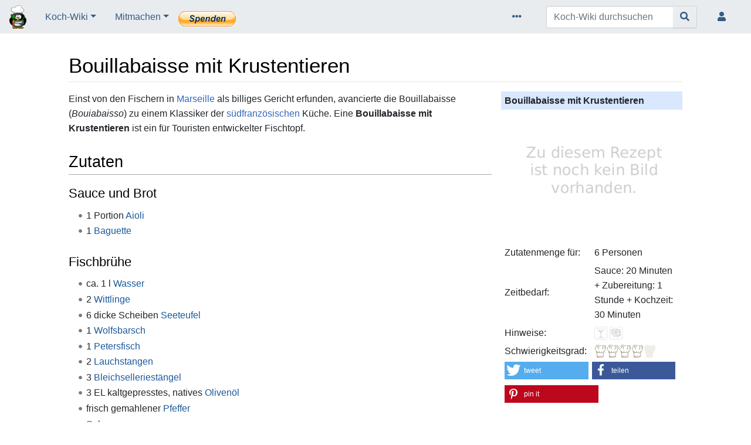

--- FILE ---
content_type: text/html; charset=UTF-8
request_url: https://www.kochwiki.org/wiki/Bouillabaisse_mit_Krustentieren
body_size: 9185
content:
<!DOCTYPE html>
<html class="client-nojs" lang="de" dir="ltr">
<head>
<meta charset="UTF-8">
<title>Bouillabaisse mit Krustentieren – Koch-Wiki</title>
<script>document.documentElement.className="client-js";RLCONF={"wgBreakFrames":true,"wgSeparatorTransformTable":[",\t.",".\t,"],"wgDigitTransformTable":["",""],"wgDefaultDateFormat":"dmy","wgMonthNames":["","Januar","Februar","März","April","Mai","Juni","Juli","August","September","Oktober","November","Dezember"],"wgRequestId":"49433244f55d481a07d13fe8","wgCanonicalNamespace":"","wgCanonicalSpecialPageName":false,"wgNamespaceNumber":0,"wgPageName":"Bouillabaisse_mit_Krustentieren","wgTitle":"Bouillabaisse mit Krustentieren","wgCurRevisionId":403394,"wgRevisionId":403394,"wgArticleId":5237,"wgIsArticle":true,"wgIsRedirect":false,"wgAction":"view","wgUserName":null,"wgUserGroups":["*"],"wgCategories":["Schwierigkeit mittel bis schwierig","Rezepte ohne Alkohol","Provenzalische Küche","Fischsuppen","Fenchel","Wittling","Seeteufel","Barsch","Meeresfrüchte","Scampi"],"wgPageViewLanguage":"de","wgPageContentLanguage":"de","wgPageContentModel":"wikitext","wgRelevantPageName":"Bouillabaisse_mit_Krustentieren","wgRelevantArticleId":5237,"wgIsProbablyEditable":false,"wgRelevantPageIsProbablyEditable":false,"wgRestrictionEdit":[],"wgRestrictionMove":[],"wgCiteReferencePreviewsActive":true,"wgPopupsFlags":0,"wgVisualEditor":{"pageLanguageCode":"de","pageLanguageDir":"ltr","pageVariantFallbacks":"de"},"wgEditSubmitButtonLabelPublish":false};
RLSTATE={"site.styles":"ready","user.styles":"ready","user":"ready","user.options":"loading","ext.slideshow.css":"ready","skins.chameleon":"ready","zzz.ext.bootstrap.styles":"ready","ext.embedVideo.styles":"ready","ext.visualEditor.desktopArticleTarget.noscript":"ready"};RLPAGEMODULES=["ext.slideshow.main","site","mediawiki.page.ready","ext.Shariff","ext.popups","ext.embedVideo.overlay","ext.visualEditor.desktopArticleTarget.init","ext.visualEditor.targetLoader","ext.bootstrap.scripts"];</script>
<script>(RLQ=window.RLQ||[]).push(function(){mw.loader.impl(function(){return["user.options@12s5i",function($,jQuery,require,module){mw.user.tokens.set({"patrolToken":"+\\","watchToken":"+\\","csrfToken":"+\\"});
}];});});</script>
<link rel="stylesheet" href="/load.php?lang=de&amp;modules=ext.embedVideo.styles%7Cext.slideshow.css%7Cext.visualEditor.desktopArticleTarget.noscript%7Cskins.chameleon%7Czzz.ext.bootstrap.styles&amp;only=styles&amp;skin=chameleon">
<script async="" src="/load.php?lang=de&amp;modules=startup&amp;only=scripts&amp;raw=1&amp;skin=chameleon"></script>
<meta name="ResourceLoaderDynamicStyles" content="">
<link rel="stylesheet" href="/load.php?lang=de&amp;modules=site.styles&amp;only=styles&amp;skin=chameleon">
<meta name="generator" content="MediaWiki 1.43.3">
<meta name="robots" content="max-image-preview:standard">
<meta name="format-detection" content="telephone=no">
<meta property="og:image" content="https://www.kochwiki.org/images/c/c8/Kein_Bild.png">
<meta name="description" content="Einst von den Fischern in Marseille als billiges Gericht erfunden, avancierte die Bouillabaisse (Bouiabaisso) zu einem Klassiker der südfranzösischen Küche. Eine Bouillabaisse mit Krustentieren ist ein für Touristen entwickelter Fischtopf.">
<meta property="og:image" content="https://www.kochwiki.org/images/c/c8/Kein_Bild.png">
<meta property="og:image:width" content="1200">
<meta property="og:image:height" content="900">
<meta property="og:image:width" content="800">
<meta property="og:image:height" content="600">
<meta property="og:image:width" content="640">
<meta property="og:image:height" content="480">
<meta name="viewport" content="width=device-width, initial-scale=1.0, user-scalable=yes, minimum-scale=0.25, maximum-scale=5.0">
<link rel="search" type="application/opensearchdescription+xml" href="/rest.php/v1/search" title="Koch-Wiki (de)">
<link rel="EditURI" type="application/rsd+xml" href="https://www.kochwiki.org/api.php?action=rsd">
<link rel="license" href="https://creativecommons.org/licenses/by-sa/3.0/">
<link rel="alternate" type="application/atom+xml" title="Atom-Feed für „Koch-Wiki“" href="/index.php?title=Spezial:Letzte_%C3%84nderungen&amp;feed=atom">
	<meta property="og:type" content="article">

	<meta property="og:site_name" content="Koch-Wiki">

	<meta property="og:title" content="Bouillabaisse mit Krustentieren">

	<meta property="og:description" content="Einst von den Fischern in Marseille als billiges Gericht erfunden, avancierte die Bouillabaisse (Bouiabaisso) zu einem Klassiker der südfranzösischen Küche. Eine Bouillabaisse mit Krustentieren ist ein für Touristen entwickelter Fischtopf.">

	<meta property="og:url" content="https://www.kochwiki.org/wiki/Bouillabaisse_mit_Krustentieren">

<script type="application/ld+json">{"@context":"http:\/\/schema.org","@type":"Article","mainEntityOfPage":{"@type":"WebPage","@id":"https:\/\/www.kochwiki.org\/wiki\/Bouillabaisse_mit_Krustentieren"},"author":{"@type":"Person","name":"Anka"},"headline":"Bouillabaisse mit Krustentieren","dateCreated":"2006-08-04T08:59:00+02:00","datePublished":"2006-08-04T08:59:00+02:00","dateModified":"2018-10-15T12:13:18+02:00","discussionUrl":"https:\/\/www.kochwiki.org\/wiki\/Diskussion:Bouillabaisse mit Krustentieren","image":{"@type":"ImageObject","url":"https:\/\/www.kochwiki.org\/images\/c\/c8\/Kein_Bild.png","height":225,"width":300},"publisher":{"@type":"Organization","name":"Koch-Wiki","logo":{"@type":"ImageObject","url":"https:\/\/www.kochwiki.org\/vp_o.png"}},"description":"Bouillabaisse mit Krustentieren"}</script>
</head>
<body class="mediawiki ltr sitedir-ltr mw-hide-empty-elt ns-0 ns-subject page-Bouillabaisse_mit_Krustentieren rootpage-Bouillabaisse_mit_Krustentieren layout-navhead skin-chameleon action-view skin--responsive">
	<!-- navigation bar -->
	<nav class="p-navbar collapsible" role="navigation" id="mw-navigation">
		<!-- logo and main page link -->
		<div id="p-logo" class="navbar-brand p-logo" role="banner">
			<a href="/wiki/Hauptseite" title="Hauptseite"><img src="/vp_o.png" alt="Koch-Wiki"></a>
		</div>
		<button type="button" class="navbar-toggler" data-toggle="collapse" data-target="#i8sppuwao7"></button>
		<div class="collapse navbar-collapse i8sppuwao7" id="i8sppuwao7">
			<div class="navbar-nav">
				<!-- Koch-Wiki -->
				<div class="nav-item dropdown p-Koch-Wiki-dropdown">
					<a href="#" class="nav-link dropdown-toggle p-Koch-Wiki-toggle" data-toggle="dropdown" data-boundary="viewport">Koch-Wiki</a>
					<div class="dropdown-menu p-Koch-Wiki" id="p-Koch-Wiki">
						<div id="n-recentchanges" class="mw-list-item"><a href="/wiki/Spezial:Letzte_%C3%84nderungen" title="Liste der letzten Änderungen in diesem Wiki [r]" accesskey="r" class="nav-link n-recentchanges">Letzte Änderungen</a></div>
						<div id="n-randompage" class="mw-list-item"><a href="/wiki/Spezial:Zuf%C3%A4llige_Seite" title="Zufällige Seite aufrufen [x]" accesskey="x" class="nav-link n-randompage">Zufälliges Rezept</a></div>
						<div id="n-help" class="mw-list-item"><a href="/wiki/Koch-Wiki:Hilfe" title="Hilfeseite anzeigen" class="nav-link n-help">Hilfe</a></div>
						<div id="n-Kühlschranksuche" class="mw-list-item"><a href="https://www.kochwiki.org/kuehlschrank.html" rel="nofollow" class="nav-link n-Kühlschranksuche">Kühlschranksuche</a></div>
						<div id="n-Von-A-bis-Z" class="mw-list-item"><a href="/wiki/Kategorie:Rezepte" class="nav-link n-Von-A-bis-Z">Von A bis Z</a></div>
						<div id="n-Cocktails" class="mw-list-item"><a href="/wiki/Kategorie:Cocktails" class="nav-link n-Cocktails">Cocktails</a></div>
						<div id="n-Kochtechniken" class="mw-list-item"><a href="/wiki/Kategorie:Kochtechniken" class="nav-link n-Kochtechniken">Kochtechniken</a></div>
						<div id="n-Küchengeräte" class="mw-list-item"><a href="/wiki/Kategorie:K%C3%BCchenger%C3%A4te" class="nav-link n-Küchengeräte">Küchengeräte</a></div>
						<div id="n-Downloads" class="mw-list-item"><a href="/wiki/Koch-Wiki:Offline" class="nav-link n-Downloads">Downloads</a></div>
					</div>
				</div><div class="nav-item dropdown"><a class="nav-link dropdown-toggle " href="#"  data-toggle="dropdown"  data-boundary="viewport">Mitmachen</a><div class="dropdown-menu"><div class="nav-item"><a class="nav-link "  href="/wiki/Koch-Wiki:Portal_Mitarbeit">Portal Mitarbeit</a></div><div class="nav-item"><a class="nav-link "  href="/wiki/Koch-Wiki:K%C3%BCchentisch">Küchentisch</a></div><div class="nav-item"><a class="nav-link "  href="/wiki/Koch-Wiki:Spenden">Spenden</a></div></div></div>
						<a href="https://www.kochwiki.org/wiki/Koch-Wiki:Spenden"><img src="/btn_donate_LG.gif" border="0" alt="Jetzt einfach, schnell und sicher spenden." style="margin-top: 6px;" /></a>
					
			</div>
			<div class="navbar-nav right">
				<!-- page tools -->
				<div class="navbar-tools navbar-nav flex-row">
					<div class="navbar-tool dropdown">
						<a data-toggle="dropdown" data-boundary="viewport" class="navbar-more-tools" href="#" title="Seitenwerkzeuge"></a>
						<!-- Content navigation -->
						<div class="flex-row navbar-pagetools dropdown-menu p-contentnavigation" id="p-contentnavigation">
							<!-- namespaces -->
							<div id="ca-talk" class="mw-list-item"><a href="/wiki/Diskussion:Bouillabaisse_mit_Krustentieren" rel="discussion" title="Diskussion zum Seiteninhalt [t]" accesskey="t" class="ca-talk">Diskussion</a></div>
							<!-- views -->
							<div id="ca-viewsource" class="mw-list-item"><a href="/index.php?title=Bouillabaisse_mit_Krustentieren&amp;action=edit" title="Diese Seite ist geschützt. Ihr Quelltext kann dennoch angesehen und kopiert werden. [e]" accesskey="e" class="ca-viewsource">Quelltext anzeigen</a></div>
							<div id="ca-history" class="mw-list-item"><a href="/index.php?title=Bouillabaisse_mit_Krustentieren&amp;action=history" title="Frühere Versionen dieser Seite listen [h]" accesskey="h" class="ca-history">Versionsgeschichte</a></div>
						</div>
					</div>
				</div>
				<!-- search form -->
				<div  id="p-search" class="p-search order-first order-cmln-0 navbar-form" role="search"  >
					<form  id="searchform" class="mw-search" action="/index.php" >
						<input type="hidden" name="title" value=" Spezial:Suche" />
						<div class="input-group">
							<input type="search" name="search" placeholder="Koch-Wiki durchsuchen" aria-label="Koch-Wiki durchsuchen" autocapitalize="sentences" title="Koch-Wiki durchsuchen [f]" accesskey="f" id="searchInput" class="form-control">
							<div class="input-group-append">
								<button value="Seite" id="searchGoButton" name="go" type="submit" class="search-btn searchGoButton" aria-label="Gehe zu Seite" title="Gehe direkt zu der Seite mit genau diesem Namen, falls sie vorhanden ist."></button>
							</div>
						</div>
					</form>
				</div>
				
				<!-- personal tools -->
				<div class="navbar-tools navbar-nav" >
					<div class="navbar-tool dropdown">
						<a class="navbar-usernotloggedin" href="#" data-toggle="dropdown" data-boundary="viewport" title="Du bist nicht angemeldet.">
						</a>
						<div class="p-personal-tools dropdown-menu">
							<div id="pt-login" class="mw-list-item"><a href="/index.php?title=Spezial:Anmelden&amp;returnto=Bouillabaisse+mit+Krustentieren" title="Sich anzumelden wird gerne gesehen, ist jedoch nicht zwingend erforderlich. [o]" accesskey="o" class="pt-login">Anmelden</a></div>
						</div>
					</div>
				</div>
			</div>
		</div>
	</nav>
	<div class="flex-fill container">
		<div class="row">
			<div class="col">

			</div>
		</div>
		<div class="row">
			<div class="col">
				<!-- start the content area -->
				<div id="content" class="mw-body content"><a id="top" class="top"></a>
					<div id="mw-indicators" class="mw-indicators"></div>
						<div class="contentHeader">
						<!-- title of the page -->
						<h1 id="firstHeading" class="firstHeading"><span class="mw-page-title-main">Bouillabaisse mit Krustentieren</span></h1>
						<!-- tagline; usually goes something like "From WikiName" primary purpose of this seems to be for printing to identify the source of the content -->
						<div id="siteSub" class="siteSub">aus dem Koch-Wiki (kochwiki.org)</div>
						<!-- subtitle line; used for various things like the subpage hierarchy -->
						<div id="contentSub" class="small contentSub"><div id="mw-content-subtitle"></div></div><div id="jump-to-nav" class="mw-jump jump-to-nav">Wechseln zu:<a href="#mw-navigation">Navigation</a>, <a href="#p-search">Suche</a></div>
					</div>
					<div id="bodyContent" class="bodyContent">
						<!-- body text -->

						<div id="mw-content-text" class="mw-body-content"><div class="mw-content-ltr mw-parser-output" lang="de" dir="ltr"><table border="0" cellpadding="2" cellspacing="1" class="rztable">
<tbody><tr>
<th colspan="2" align="center">Bouillabaisse mit Krustentieren
</th></tr>
<tr>
<td colspan="2" align="center"><span typeof="mw:File"><a href="/wiki/Datei:Kein_Bild.png" class="mw-file-description" title="Bouillabaisse mit Krustentieren"><img alt="Bouillabaisse mit Krustentieren" src="/images/thumb/c/c8/Kein_Bild.png/296px-Kein_Bild.png" decoding="async" width="296" height="222" class="mw-file-element" srcset="/images/c/c8/Kein_Bild.png 1.5x" /></a></span>
</td></tr>
<tr>
<td>Zutatenmenge für:</td>
<td>6 Personen
</td></tr>
<tr>
<td>Zeitbedarf:</td>
<td>Sauce: 20 Minuten + Zubereitung: 1 Stunde + Kochzeit: 30 Minuten
</td></tr>
<tr>
<td>Hinweise:</td>
<td><span typeof="mw:File"><a href="/wiki/Zubereitung:Alkoholhinweis" title="Enthält Alkohol: nein"><img alt="Enthält Alkohol: nein" src="/images/d/d5/Alkohol_nein.png" decoding="async" width="22" height="22" class="mw-file-element" /></a></span> <span typeof="mw:File"><a href="/wiki/Datei:Vegetarisch_nein.png" class="mw-file-description" title="Nicht vegetarisch"><img alt="Nicht vegetarisch" src="/images/thumb/b/bd/Vegetarisch_nein.png/22px-Vegetarisch_nein.png" decoding="async" width="22" height="22" class="mw-file-element" srcset="/images/thumb/b/bd/Vegetarisch_nein.png/33px-Vegetarisch_nein.png 1.5x, /images/thumb/b/bd/Vegetarisch_nein.png/44px-Vegetarisch_nein.png 2x" /></a></span>
</td></tr>
<tr>
<td>Schwierigkeitsgrad:</td>
<td><span class="mw-default-size" typeof="mw:File"><a href="/wiki/Datei:Mittel_bis_schwierig.gif" class="mw-file-description" title="mittel bis schwierig"><img alt="mittel bis schwierig" src="/images/2/2b/Mittel_bis_schwierig.gif" decoding="async" width="106" height="22" class="mw-file-element" /></a></span>
</td></tr>
<tr>
<td colspan="2"><div class="shariff noprint" data-lang="de" data-services="[&quot;twitter&quot;,&quot;facebook&quot;,&quot;pinterest&quot;]"></div>
</td></tr></tbody></table>
<p>Einst von den Fischern in <a href="//de.wikivoyage.org/wiki/Marseille" class="extiw" title="reise:Marseille">Marseille</a> als billiges Gericht erfunden, avancierte die Bouillabaisse (<i>Bouiabaisso</i>) zu einem Klassiker der <a href="//de.wikivoyage.org/wiki/Provence" class="extiw" title="reise:Provence">südfranzösischen</a> Küche. Eine <b>Bouillabaisse mit Krustentieren</b> ist ein für Touristen entwickelter Fischtopf.
</p>
<h2><span class="mw-headline" id="Zutaten">Zutaten</span></h2>
<h3><span class="mw-headline" id="Sauce_und_Brot">Sauce und Brot</span></h3>
<ul><li>1 Portion <a href="/wiki/Aioli" title="Aioli">Aioli</a></li>
<li>1 <a href="/wiki/Kategorie:Baguette" title="Kategorie:Baguette">Baguette</a></li></ul>
<h3><span id="Fischbr.C3.BChe"></span><span class="mw-headline" id="Fischbrühe">Fischbrühe</span></h3>
<ul><li>ca. 1 l <a href="/wiki/Zutat:Wasser" title="Zutat:Wasser">Wasser</a></li>
<li>2 <a href="/wiki/Zutat:Wittling" title="Zutat:Wittling">Wittlinge</a></li>
<li>6 dicke Scheiben <a href="/wiki/Zutat:Seeteufel" title="Zutat:Seeteufel">Seeteufel</a></li>
<li>1 <a href="/wiki/Zutat:Wolfsbarsch" title="Zutat:Wolfsbarsch">Wolfsbarsch</a></li>
<li>1 <a href="/wiki/Zutat:Petersfisch" title="Zutat:Petersfisch">Petersfisch</a></li>
<li>2 <a href="/wiki/Zutat:Lauch" title="Zutat:Lauch">Lauchstangen</a></li>
<li>3 <a href="/wiki/Zutat:Sellerie" title="Zutat:Sellerie">Bleichselleriestängel</a></li>
<li>3 EL kaltgepresstes, natives <a href="/wiki/Zutat:Oliven%C3%B6l" title="Zutat:Olivenöl">Olivenöl</a></li>
<li>frisch gemahlener <a href="/wiki/Zutat:Pfeffer" title="Zutat:Pfeffer">Pfeffer</a></li>
<li><a href="/wiki/Zutat:Salz" title="Zutat:Salz">Salz</a></li></ul>
<h3><span class="mw-headline" id="Fertigstellung">Fertigstellung</span></h3>
<ul><li>1 <a href="/wiki/Zutat:Hummer" title="Zutat:Hummer">Hummer</a></li>
<li>6 <a href="/wiki/Zutat:Scampi" title="Zutat:Scampi">Scampi</a></li>
<li>6 <a href="/wiki/Zutat:Scampi" title="Zutat:Scampi">Langustinen</a></li>
<li>1 <a href="/wiki/Zutat:Zwiebel" title="Zutat:Zwiebel">Zwiebel</a></li>
<li>1–3 <a href="/wiki/Zutat:Knoblauch" title="Zutat:Knoblauch">Knoblauchzehen</a></li>
<li>2–3 <a href="/wiki/Zutat:Tomate" title="Zutat:Tomate">Tomaten</a></li>
<li>1 <a href="/wiki/Zutat:Fenchel" title="Zutat:Fenchel">Fenchel</a></li>
<li>3 EL kaltgepresstes, natives <a href="/wiki/Zutat:Oliven%C3%B6l" title="Zutat:Olivenöl">Olivenöl</a></li>
<li>1 St getrocknete <a href="/wiki/Zutat:Orange" title="Zutat:Orange">Orangenschale</a></li>
<li>1 Stängel glatte <a href="/wiki/Zutat:Petersilie" title="Zutat:Petersilie">Petersilie</a></li>
<li>1 Zweig <a href="/wiki/Zutat:Gew%C3%BCrzthymian" title="Zutat:Gewürzthymian">Thymian</a></li>
<li>1 <a href="/wiki/Zutat:Lorbeer" title="Zutat:Lorbeer">Lorbeerblatt</a></li>
<li>2 Tütchen <a href="/wiki/Zutat:Safran" title="Zutat:Safran">Safran</a> <i>(0,2 g)</i> in 0,1 l warmen <a href="/wiki/Zutat:Wasser" title="Zutat:Wasser">Wasser</a> aufgelöst</li>
<li>frisch gemahlener <a href="/wiki/Zutat:Pfeffer" title="Zutat:Pfeffer">Pfeffer</a></li>
<li><a href="/wiki/Zutat:Salz" title="Zutat:Salz">Salz</a></li></ul>
<h2><span class="mw-headline" id="Kochgeschirr">Kochgeschirr</span></h2>
<ul><li>1 <a href="/wiki/Zubereitung:Kochbesteck#Siebe" title="Zubereitung:Kochbesteck">Spitzsieb</a></li>
<li>1 <a href="/wiki/Zubereitung:Kochbesteck#Siebe" title="Zubereitung:Kochbesteck">Sieblöffel</a></li>
<li>1 großer <a href="/wiki/Zubereitung:Topf" title="Zubereitung:Topf">Topf</a></li>
<li>1 große <a href="/wiki/Zubereitung:Sch%C3%BCssel" title="Zubereitung:Schüssel">Schüssel</a></li>
<li>1 <a href="/wiki/Zubereitung:Backblech" title="Zubereitung:Backblech">Backblech mit Rost</a></li></ul>
<h2><span class="mw-headline" id="Zubereitung">Zubereitung</span></h2>
<h3><span class="mw-headline" id="Vorbereitung">Vorbereitung</span></h3>
<ul><li>Das Backrohr auf 200&#160;°C <a href="/wiki/Zubereitung:Backofen#Backofen_vorheizen" title="Zubereitung:Backofen">vorheizen</a>.</li>
<li>Die <a href="/wiki/Aioli" title="Aioli">Aioli</a> und <a href="/wiki/Rouille" class="mw-redirect" title="Rouille">Rouille</a> herstellen.</li>
<li>Das Baguette in 8 1 cm dicke Scheiben <a href="/wiki/Zubereitung:Schneiden" title="Zubereitung:Schneiden">schneiden</a> und auf das Backblech geben.</li>
<li>Auf der mittleren Schiene ca. von beiden Seiten je 5 Minuten <a href="/wiki/Zubereitung:Backen" title="Zubereitung:Backen">backen</a> lassen.</li>
<li>Danach auf ein Rost zum Abkühlen geben.</li>
<li>Die Fische sollten unbedingt frisch bei einem Fischhandel erworben werden (keine Tiefkühlware).</li>
<li>Die <a href="/wiki/Zubereitung:Fisch_k%C3%BCchenfertig_zubereiten" title="Zubereitung:Fisch küchenfertig zubereiten">Fische abschuppen</a>, <a href="/wiki/Zubereitung:Fisch_k%C3%BCchenfertig_zubereiten#Ausnehmen" title="Zubereitung:Fisch küchenfertig zubereiten">durch den ausnehmen</a>, die Kiemen entfernen, gut abwaschen, die <a href="/wiki/Zubereitung:Fisch_k%C3%BCchenfertig_zubereiten#Filetieren" title="Zubereitung:Fisch küchenfertig zubereiten">Fische filetieren</a> außer dem Seewolf, die Gräten aufbewahren und die Fischköpfe entsorgen <i>(oder diese Arbeit von einem Fischfachverkäufer erledigen lassen)</i>.</li>
<li>Den Seeteufel in 3 cm dicke Scheiden schneiden und überprüfen ob noch Reste der ledrigen Fischhaut vorhanden sind, wenn ja diese mit einem Messer entfernen.</li></ul>
<h3><span id="Fischbr.C3.BChe_2"></span><span class="mw-headline" id="Fischbrühe_2">Fischbrühe</span></h3>
<ul><li>Den <a href="/wiki/Zubereitung:Lauch_vorbereiten" title="Zubereitung:Lauch vorbereiten">Lauch putzen</a> und in Stücke schneiden.</li>
<li>Den Bleichsellerie waschen und in Stücke schneiden.</li>
<li>Eine Zwiebel, eine Knoblauchzehe <a href="/wiki/Zubereitung:Sch%C3%A4len" title="Zubereitung:Schälen">schälen</a>, fein wiegen und in Öl <a href="/wiki/Zubereitung:D%C3%BCnsten" title="Zubereitung:Dünsten">andünsten</a>.</li>
<li>Die Fischgräten mit Lauch und Sellerie in einen Schmortopf schichten.</li>
<li>Mit Salz, Pfeffer <a href="/wiki/Zubereitung:Abschmecken" title="Zubereitung:Abschmecken">würzen</a>, mit Wasser bedecken, <a href="/wiki/Zubereitung:Aufkochen" title="Zubereitung:Aufkochen">aufkochen</a> lassen und 20 Minuten köcheln lassen.</li>
<li>Die Suppe durch ein <a href="/wiki/Zubereitung:Kochbesteck#Siebe" title="Zubereitung:Kochbesteck">Spitzsieb</a> in eine große Schüssel gießen, die Gräten gut ausdrücken und wieder in den Topf gießen.</li>
<li>Die Suppe <a href="/wiki/Zubereitung:Abschmecken" title="Zubereitung:Abschmecken">abschmecken</a> und eventuell nachwürzen.</li></ul>
<h3><span class="mw-headline" id="Fertigstellung_2">Fertigstellung</span></h3>
<ul><li>Einen Topf mit Wasser zum Kochen bringen.</li>
<li>Die Tomaten kreuzweise einritzen und solange für einige Sekunden in das kochende Wasser geben, bis sich die Schale löst.</li>
<li>Mit einem Sieblöffel aus dem Wasser heben, die Haut entfernen und vierteln.</li>
<li>Den Fenchel waschen, das Grünzeug entfernen, die äußerste Schicht ablösen und klein schneiden.</li>
<li>Die Fischbrühe zum Kochen bringen, den Hummer 15 Minuten <a href="/wiki/Zubereitung:Kochen" title="Zubereitung:Kochen">kochen</a> lassen, mit einem <a href="/wiki/Zubereitung:Kochbesteck#Siebe" title="Zubereitung:Kochbesteck">Sieblöffel</a> herausnehmen und warm halten.</li>
<li>Eine Zwiebel, eine Knoblauchzehe schälen, fein wiegen und in Öl <a href="/wiki/Zubereitung:D%C3%BCnsten" title="Zubereitung:Dünsten">andünsten</a>.</li>
<li>Die Tomaten, Knoblauch, Fenchel, Gewürze, Seeteufel mit der Brühe aufkochen lassen und 10 Minuten <a href="/wiki/Zubereitung:K%C3%B6cheln" title="Zubereitung:Köcheln">köcheln</a> lassen.</li>
<li>Die Fischfilets, Scampi, Langustinos, Hummer in die Suppe geben und nochmals ca.8–9 Minuten köcheln lassen.</li></ul>
<h3><span class="mw-headline" id="Darreichung_der_Bouillabaisse">Darreichung der Bouillabaisse</span></h3>
<ul><li>Den Hummer zerteilen.</li>
<li>Die Brühe in einen tiefen Teller schöpfen.</li>
<li>Eine Seeteufelscheibe, ein Stück Wittlingsfilet, ein Stück Wolfsbarschfilet, ein Stück Petersfisch, ein Scampi, ein Stück Hummer und eine Languste in die Brühe geben.</li>
<li>Mit 2 gerösteten Baguettescheiben belegen.</li>
<li>Einen Klacks der gewünschten Sauce auf die Brotscheiben geben.</li></ul>
<h2><span class="mw-headline" id="Beilagen">Beilagen</span></h2>
<ul><li>zusätzliches <a href="/wiki/Kategorie:Baguette" title="Kategorie:Baguette">Baguette</a>, <a href="/wiki/Ciabatta" title="Ciabatta">Ciabatta</a>, <a href="/wiki/Zutat:Pide" title="Zutat:Pide">Pide</a> oder <a href="/wiki/Zutat:Fougasse" title="Zutat:Fougasse">Fougasse</a></li>
<li><a href="/wiki/Aioli" title="Aioli">Aioli</a>, <a href="/wiki/Knoblauchmayonnaise" title="Knoblauchmayonnaise">Knoblauchmayonnaise</a> oder ein Fertigprodukt aus dem Handel</li>
<li>1 Pfeffermühle</li></ul>
<h2><span class="mw-headline" id="Varianten">Varianten</span></h2>
<ul><li>…</li></ul>
<!-- 
NewPP limit report
Cached time: 20251230022459
Cache expiry: 86400
Reduced expiry: false
Complications: [no‐toc]
CPU time usage: 0.052 seconds
Real time usage: 0.067 seconds
Preprocessor visited node count: 145/1000000
Post‐expand include size: 938/2097152 bytes
Template argument size: 166/2097152 bytes
Highest expansion depth: 4/100
Expensive parser function count: 0/100
Unstrip recursion depth: 0/20
Unstrip post‐expand size: 131/5000000 bytes
-->
<!--
Transclusion expansion time report (%,ms,calls,template)
100.00%   22.035      1 -total
 84.52%   18.623      1 Vorlage:Rezept
 13.96%    3.077      1 Vorlage:Grad
  5.85%    1.290      1 Vorlage:NbSp
-->

<!-- Saved in parser cache with key kochwikidb:pcache:idhash:5237-0!canonical and timestamp 20251230022459 and revision id 403394. Rendering was triggered because: page-view
 -->
</div></div><div class="printfooter">
Abgerufen von „<a dir="ltr" href="https://www.kochwiki.org/index.php?title=Bouillabaisse_mit_Krustentieren&amp;oldid=403394">https://www.kochwiki.org/index.php?title=Bouillabaisse_mit_Krustentieren&amp;oldid=403394</a>“</div>

						<!-- end body text -->
						<!-- data blocks which should go somewhere after the body text, but not before the catlinks block-->
						
					</div>
					<!-- category links -->
					<div id="catlinks" class="catlinks" data-mw="interface"><div id="mw-normal-catlinks" class="mw-normal-catlinks"><a href="/wiki/Spezial:Kategorien" title="Spezial:Kategorien">Kategorien</a>: <ul><li><a href="/wiki/Kategorie:Schwierigkeit_mittel_bis_schwierig" title="Kategorie:Schwierigkeit mittel bis schwierig">Schwierigkeit mittel bis schwierig</a></li><li><a href="/wiki/Kategorie:Rezepte_ohne_Alkohol" title="Kategorie:Rezepte ohne Alkohol">Rezepte ohne Alkohol</a></li><li><a href="/wiki/Kategorie:Provenzalische_K%C3%BCche" title="Kategorie:Provenzalische Küche">Provenzalische Küche</a></li><li><a href="/wiki/Kategorie:Fischsuppen" title="Kategorie:Fischsuppen">Fischsuppen</a></li><li><a href="/wiki/Kategorie:Fenchel" title="Kategorie:Fenchel">Fenchel</a></li><li><a href="/wiki/Kategorie:Wittling" title="Kategorie:Wittling">Wittling</a></li><li><a href="/wiki/Kategorie:Seeteufel" title="Kategorie:Seeteufel">Seeteufel</a></li><li><a href="/wiki/Kategorie:Barsch" title="Kategorie:Barsch">Barsch</a></li><li><a href="/wiki/Kategorie:Meeresfr%C3%BCchte" title="Kategorie:Meeresfrüchte">Meeresfrüchte</a></li><li><a href="/wiki/Kategorie:Scampi" title="Kategorie:Scampi">Scampi</a></li></ul></div></div>
				</div>
			</div>
		</div>
	</div>
	<div class="mb-2 mt-4 container-fluid">
		<div class="row">
			<div class="col">
				<!-- navigation bar -->
				<nav class="p-navbar not-collapsible small mb-2" role="navigation" id="mw-navigation-i8sppuwb35">
					<div class="navbar-nav">
					<!-- toolbox -->
					<div class="nav-item p-tb-dropdown dropup">
						<a href="#" class="nav-link dropdown-toggle p-tb-toggle" data-toggle="dropdown" data-boundary="viewport">Werkzeuge</a>
						<div class="dropdown-menu">
							<div id="t-whatlinkshere" class="nav-item mw-list-item"><a href="/wiki/Spezial:Linkliste/Bouillabaisse_mit_Krustentieren" title="Liste aller Seiten, die hierher verlinken [j]" accesskey="j" class="nav-link t-whatlinkshere">Was zeigt hierhin</a></div>
							<div id="t-recentchangeslinked" class="nav-item mw-list-item"><a href="/wiki/Spezial:%C3%84nderungen_an_verlinkten_Seiten/Bouillabaisse_mit_Krustentieren" rel="nofollow" title="Letzte Änderungen an Seiten, die von hier verlinkt sind [k]" accesskey="k" class="nav-link t-recentchangeslinked">Änderungen an verlinkten Seiten</a></div>
							<div id="t-specialpages" class="nav-item mw-list-item"><a href="/wiki/Spezial:Spezialseiten" title="Liste aller Spezialseiten [q]" accesskey="q" class="nav-link t-specialpages">Spezialseiten</a></div>
							<div id="t-print" class="nav-item mw-list-item"><a href="javascript:print();" rel="alternate" title="Druckansicht dieser Seite [p]" accesskey="p" class="nav-link t-print">Druckversion</a></div>
							<div id="t-permalink" class="nav-item mw-list-item"><a href="/index.php?title=Bouillabaisse_mit_Krustentieren&amp;oldid=403394" title="Dauerhafter Link zu dieser Seitenversion" class="nav-link t-permalink">Permanenter Link</a></div>
							<div id="t-info" class="nav-item mw-list-item"><a href="/index.php?title=Bouillabaisse_mit_Krustentieren&amp;action=info" title="Weitere Informationen über diese Seite" class="nav-link t-info">Seiten­­informationen</a></div>
						</div>
					</div>
					</div>
				</nav>
			</div>
		</div>
		<div class="row">
			<div class="col">
				<!-- footer links -->
				<div id="footer-info" class="footer-info">
					<!-- info -->
					<div> Diese Seite wurde zuletzt am 19. Januar 2017 um 23:13 Uhr bearbeitet.</div>
					<div>Der Inhalt ist verfügbar unter der Lizenz <a class="external" rel="nofollow" href="https://creativecommons.org/licenses/by-sa/3.0/">Creative Commons „Namensnennung, Weitergabe unter gleichen Bedingungen“</a>, sofern nicht anders angegeben.</div>
				</div>
				<!-- places -->
				<div id="footer-places" class="footer-places">
					<div><a href="/wiki/Koch-Wiki:Datenschutz">Datenschutz</a></div>
					<div><a href="/wiki/Koch-Wiki:Koch-Wiki">Über dieses Wiki</a></div>
					<div><a href="/wiki/Koch-Wiki:Lizenzbestimmungen">Lizenzbestimmungen &amp; Impressum</a></div>
				</div>
			</div>
			<div class="col">
				<!-- footer icons -->
				<div id="footer-icons" class="justify-content-end footer-icons">
					<!-- copyright -->
					<div><a href="https://creativecommons.org/licenses/by-sa/3.0/" class="cdx-button cdx-button--fake-button cdx-button--size-large cdx-button--fake-button--enabled"><img src="/resources/assets/licenses/cc-by-sa.png" alt="Creative Commons „Namensnennung, Weitergabe unter gleichen Bedingungen“" width="88" height="31" loading="lazy"></a></div>
					<!-- poweredby -->
					<div><a href="https://www.mediawiki.org/" class="cdx-button cdx-button--fake-button cdx-button--size-large cdx-button--fake-button--enabled"><img src="/resources/assets/poweredby_mediawiki.svg" alt="Powered by MediaWiki" width="88" height="31" loading="lazy"></a></div>
				</div>
			</div>
		</div>
	</div><script>(RLQ=window.RLQ||[]).push(function(){mw.config.set({"wgBackendResponseTime":203,"wgPageParseReport":{"limitreport":{"cputime":"0.052","walltime":"0.067","ppvisitednodes":{"value":145,"limit":1000000},"postexpandincludesize":{"value":938,"limit":2097152},"templateargumentsize":{"value":166,"limit":2097152},"expansiondepth":{"value":4,"limit":100},"expensivefunctioncount":{"value":0,"limit":100},"unstrip-depth":{"value":0,"limit":20},"unstrip-size":{"value":131,"limit":5000000},"timingprofile":["100.00%   22.035      1 -total"," 84.52%   18.623      1 Vorlage:Rezept"," 13.96%    3.077      1 Vorlage:Grad","  5.85%    1.290      1 Vorlage:NbSp"]},"cachereport":{"timestamp":"20251230022459","ttl":86400,"transientcontent":false}}});});</script>
<!-- Matomo -->
<script type="text/javascript">
  var _paq = _paq || [];
  _paq.push(['enableHeartBeatTimer', 'requireCookieConsent']);
  _paq.push(["trackPageView"]);
  _paq.push(["enableLinkTracking"]);

  (function() {
    var u = (("https:" == document.location.protocol) ? "https" : "http") + "://"+"www.kochwiki.org/matomo/";
    _paq.push(["setTrackerUrl", u+"piwik.php"]);
    _paq.push(["setSiteId", "1"]);
    var d=document, g=d.createElement("script"), s=d.getElementsByTagName("script")[0]; g.type="text/javascript";
    g.defer=true; g.async=true; g.src=u+"piwik.js"; s.parentNode.insertBefore(g,s);
  })();
</script>
<!-- End Matomo Code -->

<!-- Matomo Image Tracker -->
<noscript><img src="https://www.kochwiki.org/matomo/piwik.php?idsite=1&rec=1" style="border:0" alt="" /></noscript>
<!-- End Matomo -->
</body>
<!-- Cached 20251230022459 -->
</html>